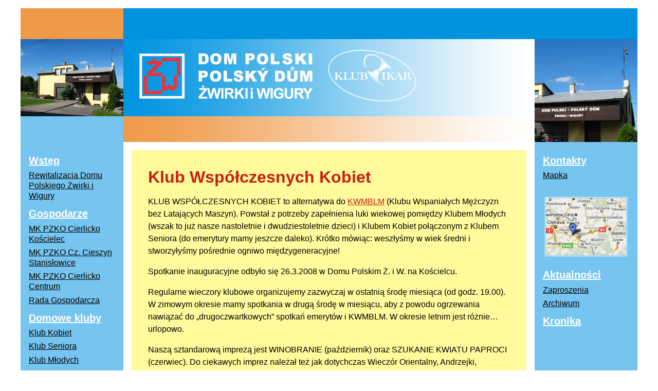

--- FILE ---
content_type: text/html; charset=utf-8
request_url: https://www.dpzw.eu/domowe-kluby/klub-wspolczesnych-kobiet/
body_size: 3318
content:
<!DOCTYPE html>
<html lang="pl">
<head>
    <meta charset="utf-8">

<!-- 
	made by Chesio | https://www.chesio.com

	This website is powered by TYPO3 - inspiring people to share!
	TYPO3 is a free open source Content Management Framework initially created by Kasper Skaarhoj and licensed under GNU/GPL.
	TYPO3 is copyright 1998-2025 of Kasper Skaarhoj. Extensions are copyright of their respective owners.
	Information and contribution at https://typo3.org/
-->

<link rel="icon" href="/_assets/087c38dd46ed065f8e62aaf3847a0185/Icons/favicon.ico" type="image/vnd.microsoft.icon">
<title>Klub Współczesnych Kobiet: Dom Polski Żwirki i Wigury</title>
<meta name="generator" content="TYPO3 CMS">
<meta name="viewport" content="width=device-width, initial-scale=1">
<meta name="apple-mobile-web-app-capable" content="no">

<link rel="stylesheet" href="/typo3temp/assets/compressed/dpzw-47667e1ada21c924c7dbd03a2a046956.css?1763825254" media="all">
<link rel="stylesheet" href="/typo3temp/assets/compressed/102eca74df971c3d6b578026226913e0-081624a0d4b6a83dee761ad7c0895de6.css?1736700318" media="all">
<link href="/_assets/45f48b3f522541d56a70aadffc9d15f6/Css/photoswipe.css?1739102842" rel="stylesheet" >






<link rel="canonical" href="https://www.dpzw.eu/domowe-kluby/klub-wspolczesnych-kobiet/">
</head>
<body>

<header class="secondary">
    <div class="secondary-header-left"></div>
    <div class="secondary-header-center-right"></div>
</header>

<header class="primary">
    <div class="primary-header-left">
        <img alt="Dom Polski Żwirki i Wigury" src="/_assets/087c38dd46ed065f8e62aaf3847a0185/Images/dpzw.jpg" width="200" height="150" />
    </div>
    <div class="primary-header-center">
        <a href="/">
            <img alt="Logo DPŻW i Klubu Ikar" src="/_assets/087c38dd46ed065f8e62aaf3847a0185/Images/header.png" width="800" height="200" />
        </a>
    </div>
    <div class="primary-header-right">
        <img alt="Dom Polski / Polský Dům" src="/_assets/087c38dd46ed065f8e62aaf3847a0185/Images/dom-polski-polsky-dum.jpg" width="200" height="200" />
    </div>
</header>

<div class="body">
    <main>
    
            
                
    

            <div id="c19" class="frame frame-default frame-type-text frame-layout-0">
                
                
                    



                
                
                    

    
        <header>
            

    
            <h1 class="">
                Klub Współczesnych Kobiet
            </h1>
        



            



            



        </header>
    



                
                

    <p>KLUB WSPÓŁCZESNYCH KOBIET to alternatywa do <a href="/domowe-kluby/kwmblm/">KWMBLM</a> (Klubu Wspaniałych Mężczyzn bez Latających Maszyn). Powstał z potrzeby zapełnienia luki wiekowej pomiędzy Klubem Młodych (wszak to już nasze nastoletnie i dwudziestoletnie dzieci) i Klubem Kobiet połączonym z Klubem Seniora (do emerytury mamy jeszcze daleko). Krótko mówiąc: weszłyśmy w wiek średni i stworzyłyśmy pośrednie ogniwo międzygeneracyjne!</p>
<p>Spotkanie inauguracyjne odbyło się 26.3.2008 w Domu Polskim Ż. i W. na Kościelcu.</p>
<p>Regularne wieczory klubowe organizujemy zazwyczaj w ostatnią środę miesiąca (od godz. 19.00). W zimowym okresie mamy spotkania w drugą środę w miesiącu, aby z powodu ogrzewania nawiązać do „drugoczwartkowych” spotkań emerytów i KWMBLM. W okresie letnim jest różnie…urlopowo.</p>
<p>Naszą sztandarową imprezą jest WINOBRANIE (październik) oraz SZUKANIE KWIATU PAPROCI (czerwiec). Do ciekawych imprez należał też jak dotychczas Wieczór Orientalny, Andrzejki, Walentynki, obchody kolejnych rocznic KWK i mini spektakl Sabat Czarownic oraz prelekcja Natalii Fójcik na temat Nepalu. Oprócz tego urządzaliśmy jajecznice spotkania na temat zdrowia i urody, spotkania przy herbatce i mini brygady robocze w Domu Polskim. Brałyśmy udział w wystawie robót ręcznych, uczyłyśmy się wyplatać koszyki, tworzyć biżuterie z koralików, ozdabiać jajka wielkanocne drucikiem. Był kurs gotowania pierogów, wspólne odwiedziny teatru, impreza w Winiarni „U Czecha“ w Cieszynie.</p>
<p>Jesteśmy otwarte na wszelkie ciekawe pomysły i zapraszamy wszystkie chętne panie do poszerzenia naszego grona!</p>


                
                    



                
                
                    



                
            </div>

        


            
        
</main>

    <aside class="left">
    <div class="menu-box">
        <ul class="menu">
            <li class="">
                <a href="/">Wstęp</a>
                <ul class="sub-menu">
                    <li>
                        <a href="/rewitalizacja-domu-polskiego-zwirki-i-wigury-w-cierlicku/">Rewitalizacja Domu Polskiego Żwirki i Wigury</a>
                    </li>
                </ul>
            </li>
            
                <li class="">
                    <a href="/gospodarze/" target="" title="Gospodarze">
                        Gospodarze
                    </a>
                    
                        <ul class="sub-menu">
                            
                                <li class="">
                                    <a href="/gospodarze/mk-pzko-cierlicko-koscielec/" target="" title="MK PZKO Cierlicko Kościelec">
                                        MK PZKO Cierlicko Kościelec
                                    </a>
                                </li>
                            
                                <li class="">
                                    <a href="/gospodarze/mk-pzko-cz-cieszyn-stanislowice/" target="" title="MK PZKO Cz. Cieszyn Stanisłowice">
                                        MK PZKO Cz. Cieszyn Stanisłowice
                                    </a>
                                </li>
                            
                                <li class="">
                                    <a href="/gospodarze/mk-pzko-cierlicko-centrum/" target="" title="MK PZKO Cierlicko Centrum">
                                        MK PZKO Cierlicko Centrum
                                    </a>
                                </li>
                            
                                <li class="">
                                    <a href="/gospodarze/rada-gospodarcza/" target="" title="Rada Gospodarcza">
                                        Rada Gospodarcza
                                    </a>
                                </li>
                            
                        </ul>
                    
                </li>
            
                <li class="active">
                    <a href="/domowe-kluby/" target="" title="Domowe kluby">
                        Domowe kluby
                    </a>
                    
                        <ul class="sub-menu">
                            
                                <li class="">
                                    <a href="/domowe-kluby/klub-kobiet/" target="" title="Klub Kobiet">
                                        Klub Kobiet
                                    </a>
                                </li>
                            
                                <li class="">
                                    <a href="/domowe-kluby/klub-seniora/" target="" title="Klub Seniora">
                                        Klub Seniora
                                    </a>
                                </li>
                            
                                <li class="">
                                    <a href="/domowe-kluby/klub-mlodych/" target="" title="Klub Młodych">
                                        Klub Młodych
                                    </a>
                                </li>
                            
                                <li class="">
                                    <a href="/domowe-kluby/kwmblm/" target="" title="KWMBLM">
                                        KWMBLM
                                    </a>
                                </li>
                            
                                <li class="active">
                                    <a href="/domowe-kluby/klub-wspolczesnych-kobiet/" target="" title="Klub Współczesnych Kobiet">
                                        Klub Współczesnych Kobiet
                                    </a>
                                </li>
                            
                        </ul>
                    
                </li>
            
                <li class="">
                    <a href="/historia/" target="" title="Historia">
                        Historia
                    </a>
                    
                        <ul class="sub-menu">
                            
                                <li class="">
                                    <a href="/historia/zwirkowisko/" target="" title="Żwirkowisko">
                                        Żwirkowisko
                                    </a>
                                </li>
                            
                                <li class="">
                                    <a href="/historia/budowa-dpzw/" target="" title="Budowa DPŻW">
                                        Budowa DPŻW
                                    </a>
                                </li>
                            
                                <li class="">
                                    <a href="/historia/izba-pamieci/" target="" title="Izba Pamięci">
                                        Izba Pamięci
                                    </a>
                                </li>
                            
                        </ul>
                    
                </li>
            
        </ul>
    </div>
</aside>
    <aside class="right">
    <div class="menu-box">
        <ul class="menu">
            <li>
                <a href="/kontakty/">Kontakty</a>
                <ul class="sub-menu">
                    <li>
                        <a href="/kontakty/mapka/">Mapka</a>
                    </li>
                </ul>
            </li>
        </ul>
    </div>
    <div id="mapka-box">
        <a href="/kontakty/mapka/">
            <img alt="Mapka" src="/_assets/087c38dd46ed065f8e62aaf3847a0185/Images/mapka.jpg" width="160" height="115" />
        </a>
    </div>
    <div class="menu-box">
        <ul class="menu">
            <li>
                <a href="/aktualnosci/">Aktualności</a>
                <ul class="sub-menu">
                    <li>
                        <a href="/aktualnosci/zaproszenia/">Zaproszenia</a>
                    </li>
                    <li>
                        <a href="/aktualnosci/archiwum/">Archiwum</a>
                    </li>
                </ul>
            </li>
            <li>
                <a href="/kronika/">Kronika</a>
            </li>
        </ul>
    </div>
</aside>
</div>

<footer class="primary">
    
    <h3>Partnerzy medialni</h3>
    <ul class="blogroll">
        <li><a href="https://glos.live" rel="noopener" target="_blank">Głos</a></li>
        <li><a href="https://www.zwrot.cz" rel="noopener" target="_blank">ZWROT</a></li>
    </ul>
    <h3>Wspierają nas</h3>
    <ul class="blogroll">
        <li><a href="http://www.elmax.cz" rel="noopener" title="Elmax" target="_blank">Elmax</a></li>
        <li><a href="https://pol.org.pl/" rel="noopener" target="_blank">Fundacja Pomoc Polakom na Wschodzie im. Jana Olszewskiego</a></li>
        <li><a href="http://www.koeximpo.cz" rel="noopener" title="Koeximpo" target="_blank">Koeximpo</a></li>
        <li><a href="http://www.polonica.cz" rel="noopener" target="_blank">Kongres Polaków</a></li>
        <li><a href="https://muzeumsp.pl/" rel="noopener" target="_blank">Muzeum Sił Powietrznych w Dęblinie</a></li>
        <li><a href="http://muzeumcieszyn.pl/" rel="noopener" target="_blank">Muzeum Śląska Cieszyňskiego</a></li>
        <li><a href="http://www.terlicko.cz/" rel="noopener" target="_blank">Obec Těrlicko</a></li>
        <li><a href="http://www.opus.cz" rel="noopener" target="_blank">OPUS Praga</a></li>
        <li><a href="http://www.wspolnota-polska.org.pl" rel="noopener" title="Stowarzyszenie „Wspólnota Polska”" target="_blank">Stowarzyszenie "Wspólnota Polska"</a></li>
        <li><a href="https://www.pzko.cz" rel="noopener" target="_blank">ZG PZKO</a></li>
    </ul>
</footer>

<footer class="socket">
    <div class="socket-left">Dom Polski Żwirki i Wigury, Cierlicko Kościelec, Rep. Czeska ~ <a href="/kontakty/">kontakt</a> | <a href="/kontakty/mapka/">mapka</a></div>
    <div class="socket-right"><a href="mailto:czeslaw@przywara.cz">Administrator</a></div>
</footer>

<script type="module" src="/_assets/45f48b3f522541d56a70aadffc9d15f6/JavaScript/photoswipe-init.js?1739102842"></script>


</body>
</html>

--- FILE ---
content_type: text/css
request_url: https://www.dpzw.eu/typo3temp/assets/compressed/dpzw-47667e1ada21c924c7dbd03a2a046956.css?1763825254
body_size: 1151
content:
html{box-sizing:border-box;}*,*:before,*:after{box-sizing:inherit;}body{margin:0;padding:1rem 0;background:#fff;font-family:Verdana,sans-serif;font-size:100%;line-height:1.5;}h1,h2,h3,h4,ol,p,ul{margin:0;border:0;padding:0;}iframe{max-width:100%;}figcaption{margin-top:0.5rem;font-style:italic;text-align:center;}header.primary,header.secondary,div.body,footer.primary,footer.socket{width:1200px;margin-left:auto;margin-right:auto;}header.secondary{height:60px;display:flex;}.secondary-header-left{width:200px;height:100%;background:#EF9A49;}.secondary-header-center-right{width:1000px;height:100%;background:#0093DD;}header.primary{display:flex;}.primary-header-left{width:200px;background:#76C5F0;}.primary-header-center{width:800px;}.primary-header-right{width:200px;}.body{display:flex;}main{margin:1rem 1rem 0;width:768px;padding:2rem 2em 2rem;order:2;background:#FFFA9C;}aside.left,aside.right{width:200px;background:#76C5F0;}aside.left{order:1;}aside.right{order:3;}footer.primary,footer.socket{margin-top:1rem;padding:1rem 2rem;}footer.socket{display:flex;justify-content:space-between;background:#C00;}header a,header img{display:block;}.menu-box{margin-top:1.5rem;}.menu-box ul{list-style-type:none;margin-left:0;padding-left:0;}ul.menu{margin:0 1em 2em;font-family:Arial,sans-serif;line-height:1.25;}ul.menu li{margin-top:0.75em;}ul.sub-menu li{margin-top:0.75ex;}ul.menu a{color:white;font-size:1.25em;font-weight:bold;}ul.sub-menu a{color:black;font-size:1em;font-weight:normal;}ul.menu a:hover{text-decoration:none;}#mapka-box{margin:1em 0;text-align:center;}#mapka-box img{display:block;margin-left:auto;margin-right:auto;border:1px solid white;padding:1px;}.text-center{text-align:center;}.text-justify{text-align:justify;}.text-left{text-align:left;}.text-right{text-align:right;}.frame:not(:first-child){margin-top:3rem;}.frame header + div{margin-top:1rem;}main a{color:#C81D0F;text-decoration:underline;}main a:hover{text-decoration:none;}main a img{border-color:#C81D0F;}main abbr,main acronym{cursor:help;}main h1,main h2,main h3,main h4,main h5{color:#C81D0F;font-family:Tahoma,sans-serif;line-height:1.25;}main h1:not(:first-child),main h2:not(:first-child),main h3:not(:first-child),main h4:not(:first-child),main h5:not(:first-child){margin:1.5rem 0 0;}main h1{font-size:2rem;}main h2{font-size:1.5rem;}main h3{font-size:1.25rem;}main h4{font-size:1.125rem;}main h1 + h2,main h2 + h3,main h3 + h4,main h4 + h5{margin-top:0.5rem !important;}main img{max-width:100%;height:auto;}main p:not(:first-child),main ul:not(:first-child),main ol:not(:first-child){margin:1rem 0 0;}main ul,main ol{list-style-position:inside;}main strong.pl{color:#C81D0F;}main p.post-date{margin-top:0.5rem;color:#D54E21;}.article + .article{margin-top:3rem;}.no-news-found{display:none !important;}.news-img-wrap .outer:not(:first-child){margin-top:1rem;}.news-img-wrap a,.news-img-wrap img{display:block;}.teaser-text,.news-text-wrap,.news-img-wrap{margin-top:2rem;}footer.primary{background:url('../../../_assets/087c38dd46ed065f8e62aaf3847a0185/Images/helped_us_bg.jpg') repeat-y left center / 100% auto;font-family:Verdana,sans-serif;}footer.primary h3{margin-bottom:0.5em;font-size:1rem;text-align:center;}footer.primary h3:not(:first-child){margin-top:1em;}footer.primary ul{list-style-type:none;color:#EF9A49;text-align:center;}footer.primary li{display:inline;white-space:nowrap;}footer.primary li:not(:first-child)::before{content:' * ';}footer.primary a:link,footer.primary a:hover{color:#0093DD;}footer.socket{color:white;}footer.socket a:link,footer.socket a:visited{color:#FF9966;}footer.socket a:hover{text-decoration:none;}footer.socket{font-family:Verdana,sans-serif;font-size:0.75em;}.socket-left{text-align:left;}.socket-right{text-align:right;}
